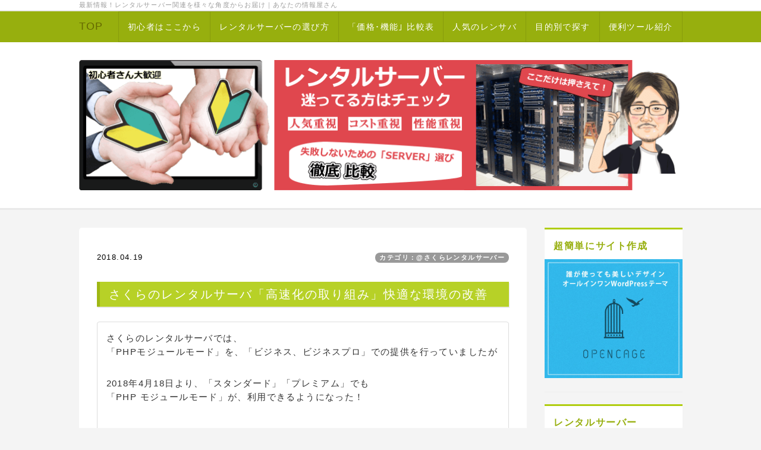

--- FILE ---
content_type: text/html; charset=UTF-8
request_url: https://www.nkshopping.biz/index.php?QBlog-20180419-1
body_size: 14650
content:
<!DOCTYPE html>
<html lang="ja">
<head>
<meta charset="UTF-8">
<meta http-equiv="X-UA-Compatible" content="IE=edge">
<meta name="viewport" content="width=device-width, initial-scale=1">
<title>さくらのレンタルサーバ「高速化の取り組み」快適な環境の改善 - 各レンタルサーバー情報 - レンタルサーバー比較 ここだけは押さえて！迷ってる方はチェック</title>
<meta name="keywords" content="レンタルサーバー"/>
<meta name="description" content="さくらサーバーは、高速、安定、快適なサーバー環境の改善を図り、またコントロールパネルもリニューアルを行い、新生さくらのレンタルサーバとして大幅に強化された！"/>
<link rel="alternate" type="application/rss+xml" title="RSS" href="https://www.nkshopping.biz/index.php?cmd=rss&qblog_rss=1"/>
<link rel="stylesheet" href="skin/bootstrap/css/bootstrap.min.css"/><link rel="stylesheet" href="skin/hokukenstyle/print.css" media="print">
<link rel="stylesheet" media="screen" href="skin/hokukenstyle/haik_flat/main.css?1616034596">
<link rel="shortcut icon" href="favicon.ico" type="image/x-icon"/> <style>body{background-color: }.navbar-default{background-color: }.haik-footer{background-color: }body,h1,h2,h3,h4,h5,h6{font-family:"ヒラギノ角ゴ ProN","Hiragino Kaku Gothic ProN","メイリオ","Meiryo","MS ゴシック","MS Gothic","MS Pゴシック","MS PGothic",sans-serif}.navbar-toggle{border-radius:0}</style><link rel="stylesheet" href="plugin/qblog/qblog.css"/><style type="text/css">.qhm-box-plugin{box-sizing:content-box}</style><style>.qhm-bs-nav .list2{position:absolute;width:1px;height:1px;margin:-1px;padding:0;overflow:hidden;clip:rect(0,0,0,0);border:0}</style><link rel="stylesheet" href="plugin/section/section.css"/><style class="qhm-plugin-section-style">#qhm_section_1{color:#636466;background-color:#f2f2f2}</style><style>[data-plugin="search2"]>.input-group,[data-plugin="search2"]>.form-group{position:relative}[data-plugin="search2"]>.form-group>.svg-inline--fa{position:absolute;top:10px;left:9px;color:#999}[data-plugin="search2"]>.input-group>.svg-inline--fa{position:absolute;top:13px;left:9px;color:#999;z-index:10}[data-plugin="search2"] input[type="text"]{padding-left:30px}[data-plugin="search2"] input[type="text"]:-ms-input-placeholder{line-height:24px}</style><style>.share_buttons{display:table}.share_buttons.center{margin:0 auto;text-align:center}.share_buttons.right{float:right;margin-right:10px}.share_buttons.share_buttons_nav ul.nav{margin:0}.share_buttons.share_buttons_nav ul.nav>li>a{padding:0 3px}.share_buttons ul.nav>li{margin:0}.share_buttons ul.nav>li>a{display:block;margin:0;font-size:inherit;color:#999;padding:0 3px}.share_buttons ul.nav>li>a:hover{background-color:transparent}.share_buttons ul.nav>li>a i.orgm-icon-facebook-2:before{background-color:#fff;border-radius:7px;max-height:24px}.share_buttons ul.nav>li>a i.orgm-icon-twitter-2:before{background-color:#fff;border-radius:7px;max-height:24px}.share_buttons ul.nav>li>a.facebook:hover>i{color:#3b5998}.share_buttons ul.nav>li>a.twitter:hover>i{color:#3fbdf6}</style><style class="qhm-plugin-section-style">#qhm_section_2{color:#636466;background-color:#f2f2f2}</style><style data-qhm-plugin="scrollup">.qhm-plugin-scrollup{color:inherit;bottom:10px;right:10px;cursor:pointer}.qhm-plugin-scrollup.affix:hover{color:inherit;opacity:.8}</style><style class="qhm-plugin-section-style">#qhm_section_3{background-color:#fff}</style><style type="text/css">a:hover img{opacity:.40;filter: alpha(opacity=40)}</style><style type="text/css">#content h2.title{display:none}</style><script data-pagespeed-orig-type="text/javascript" src="js/jquery.js" type="text/psajs" data-pagespeed-orig-index="0"></script><script data-pagespeed-orig-type="text/javascript" src="skin/bootstrap/js/bootstrap.min.js" type="text/psajs" data-pagespeed-orig-index="1"></script><script data-pagespeed-orig-type="text/javascript" src="js/jquery.cookie.js" type="text/psajs" data-pagespeed-orig-index="2"></script> <!-- TradeDoubler site verification 2989417 --> <script type="text/psajs" data-pagespeed-orig-index="3">if(typeof QHM==="undefined")QHM={};QHM={"window_open":true,"exclude_host_name_regex":"","default_target":"_blank"};</script>
<meta name="GENERATOR" content="Quick Homepage Maker; version=7.6.4; haik=true"/>
<link rel="canonical" href="https://www.nkshopping.biz/index.php?QBlog-20180419-1">
<script type="text/psajs" data-pagespeed-orig-index="4">if(typeof QHM==="undefined")QHM={};QHM.keepRatio=function(){function keepRatio(el){var $img=$(this);if(!$img.is("[width]")||$img.hasClass("qhm-plugin-show-size-given"))return;$img.css({width:$img.attr("width"),height:"auto"});}$(".qhm-plugin-show-keep-ratio").each(keepRatio);}
$(document).on("ready",QHM.keepRatio);</script><link rel="contents" href="https://www.nkshopping.biz/index.php?QBlog"/><link rel="prev" href="https://www.nkshopping.biz/index.php?QBlog-20180330-1"/><link rel="next" href="https://www.nkshopping.biz/index.php?QBlog-20180525-1"/><script defer src="https://use.fontawesome.com/releases/v5.15.4/js/all.js" type="text/psajs" data-pagespeed-orig-index="5"></script>
<script defer src="https://use.fontawesome.com/releases/v5.15.4/js/v4-shims.js" type="text/psajs" data-pagespeed-orig-index="6"></script>
<script src="js/qhm.min.js" type="text/psajs" data-pagespeed-orig-index="7"></script>
<script data-pagespeed-orig-type="text/javascript" type="text/psajs" data-pagespeed-orig-index="8">$(function(){$(".list-group > .list-group-item").find(".list-group-item").removeClass("list-group-item");$("#menubar .list-group .list-group-item a").each(function(){var url=$(this).attr("href");if(url=="https://www.nkshopping.biz/index.php\?QBlog-20180419-1"){$(this).parent().addClass("active");}});});</script>
<script type="text/psajs" data-pagespeed-orig-index="9">(function(i,s,o,g,r,a,m){i['GoogleAnalyticsObject']=r;i[r]=i[r]||function(){(i[r].q=i[r].q||[]).push(arguments)},i[r].l=1*new Date();a=s.createElement(o),m=s.getElementsByTagName(o)[0];a.async=1;a.src=g;m.parentNode.insertBefore(a,m)})(window,document,'script','//www.google-analytics.com/analytics.js','ga');ga('create','UA-17861400-22','auto');ga('send','pageview');</script>
</head>
<body class="haik-palette-lime"><noscript><meta HTTP-EQUIV="refresh" content="0;url='https://www.nkshopping.biz/index.php?QBlog-20180419-1&amp;PageSpeed=noscript'" /><style><!--table,div,span,font,p{display:none} --></style><div style="display:block">Please click <a href="https://www.nkshopping.biz/index.php?QBlog-20180419-1&amp;PageSpeed=noscript">here</a> if you are not redirected within a few seconds.</div></noscript>
<div class="haik-headcopy">
<div class="container">
<div id="headcopy" class="qhm-head-copy">
<h1>最新情報！レンタルサーバー関連を様々な角度からお届け｜あなたの情報屋さん</h1>
</div><!-- END: id:headcopy -->
</div>
</div>
<!-- ◆ Navbar ◆ ======================================================= -->
<nav id="navigator" class="navbar-default haik-nav" role="navigation" data-spy="affix" data-offset-top="20">
<div class="container">
<div class="navbar-header">
<button type="button" class="navbar-toggle" data-toggle="collapse" data-target="#bs-example-navbar-collapse-1">
<span class="sr-only">Toggle navigation</span>
<span class="icon-bar-menu">MENU</span>
</button>
<a class="navbar-brand" href="https://www.nkshopping.biz">
TOP </a>
</div>
<div class="collapse navbar-collapse" id="bs-example-navbar-collapse-1">
<!-- SITENAVIGATOR CONTENTS START -->
<ul class="qhm-bs-nav nav navbar-nav"><li><a href="https://www.nkshopping.biz/index.php?%E6%95%99%E3%81%88%E3%81%A6%EF%BC%81%E5%88%9D%E3%82%81%E3%81%A6%E3%81%AE%E3%83%AC%E3%83%B3%E3%82%BF%E3%83%AB%E3%82%B5%E3%83%BC%E3%83%90%E3%83%BC%E3%80%81%E5%88%9D%E5%BF%83%E8%80%85%E3%81%8C%E7%9F%A5%E3%81%A3%E3%81%A6%E3%81%8A%E3%81%84%E3%81%9F%E6%96%B9%E3%81%8C%E3%82%88%E3%81%84" title="教えて！初めてのレンタルサーバー、初心者が知っておいた方がよい">初心者はここから</a></li>
<li><a href="https://www.nkshopping.biz/index.php?%E3%83%AC%E3%83%B3%E3%82%BF%E3%83%AB%E3%82%B5%E3%83%BC%E3%83%90%E3%83%BC%E3%81%AE%E9%81%B8%E3%81%B3%E6%96%B9%EF%BC%81%EF%BC%99%E3%81%A3%E3%81%AE%E8%A6%81%E7%B4%A0%E3%82%92%E6%8A%8A%E6%8F%A1" title="レンタルサーバーの選び方！９っの要素を把握">レンタルサーバーの選び方</a></li>
<li><a href="https://www.nkshopping.biz/index.php?%E4%B8%80%E7%9B%AE%E3%81%A7%E6%AF%94%E8%BC%83%E3%80%81%E3%82%B5%E3%83%BC%E3%83%90%E4%BE%A1%E6%A0%BC" title="一目で比較、サーバ価格">「価格･機能｣ 比較表</a></li>
<li><a href="https://www.nkshopping.biz/index.php?%E4%BA%BA%E6%B0%97%E3%81%AE%E3%83%AC%E3%83%B3%E3%82%BF%E3%83%AB%E3%82%B5%E3%83%BC%E3%83%90%E3%83%BC%20%E3%83%AC%E3%83%93%E3%83%A5%E3%83%BC" title="人気のレンタルサーバー レビュー">人気のレンサバ</a></li>
<li><a href="https://www.nkshopping.biz/index.php?%E3%83%A9%E3%83%B3%E3%82%AD%E3%83%B3%E3%82%B0%EF%BC%81%E7%9B%AE%E7%9A%84%E5%88%A5%E3%81%A7%E6%8E%A2%E3%81%99%E3%80%81%E7%94%A8%E9%80%94%E3%81%AB%E5%90%88%E3%81%A3%E3%81%9F%E3%83%AC%E3%83%B3%E3%82%BF%E3%83%AB%E3%82%B5%E3%83%BC%E3%83%90%E3%83%BC" title="ランキング！目的別で探す、用途に合ったレンタルサーバー">目的別で探す</a></li>
<li><a href="https://www.nkshopping.biz/index.php?WEB%E3%82%B5%E3%82%A4%E3%83%88%E3%81%AE%E9%81%8B%E5%96%B6%E3%81%A7%E3%80%81%E5%BD%B9%E7%AB%8B%E3%81%A4%E4%BE%BF%E5%88%A9%E3%83%84%E3%83%BC%E3%83%AB%E3%81%A8%E8%A8%80%E3%81%88%E3%81%B0%E3%80%81%E3%81%84%E3%82%8D%E3%81%84%E3%82%8D%E3%81%82%E3%82%8B%E3%82%88%E3%81%AD" title="WEBサイトの運営で、役立つ便利ツールと言えば、いろいろあるよね">便利ツール紹介</a></li></ul>
<!-- SITENAVIGATOR CONTENTS END -->
</div>
</div>
</nav>
<!-- ◆ Header ◆ ========================================================= -->
<header class="haik-eyecatch-top" role="banner">
<div id="qhm_eyecatch" class="qhm-eyecatch"><section id="qhm_section_3" class="jumbotron qhm-section qhm-section-default  qhm-eyecatch" data-height="" data-horizontal-align="center" data-vertical-align="middle">
<div>
<div class="container-fluid qhm-section-content">
<p><img src="swfu/d/header_0.png" alt="header_0.png" title="header_0.png" class=""></p>
</div>
</div>
</section></div> </header>
<!-- ◆ Content ◆ ========================================================= -->
<div class="container">
<div class="row">
<div class="col-md-9 haik-xs-nopadding">
<main class="haik-container haik-article" role="main">
<!-- BODYCONTENTS START -->
<div class="title">
<span class="qblog_post_date">2018.04.19</span>
<a href="https://www.nkshopping.biz/index.php?QBlog&amp;mode=category&amp;catname=%40%E3%81%95%E3%81%8F%E3%82%89%E3%83%AC%E3%83%B3%E3%82%BF%E3%83%AB%E3%82%B5%E3%83%BC%E3%83%90%E3%83%BC" class="qblog_category badge">カテゴリ：@さくらレンタルサーバー</a>
</div>
<h2>さくらのレンタルサーバ「高速化の取り組み」快適な環境の改善</h2>
<div class="qhm-bs-box panel panel-default" style="">
<div class="panel-body qhm-bs-block">
<p>さくらのレンタルサーバでは、<br/>
「PHPモジュールモード」を、「ビジネス、ビジネスプロ」での提供を行っていましたが</p>
<p>2018年4月18日より、「スタンダード」「プレミアム」でも<br/>
「PHP モジュールモード」が、利用できるようになった！<br/>
<br class="spacer"/></p>
<div class="ie5"><div class="qhm-box-plugin qhm-block" style="border:#8BB20C 2px solid;background-color:#FFFEFB;max-width:92%;width:92%;padding:3px 15px;margin:5px auto;text-align:left"><p>「PHP モジュールモード」に、切り替えることによって<br/>
PHPを利用したCMS（Wordpress、EC-CUBE）などが、大幅に高速表示</p>
<p>これまでCGIモードで動作していたPHPを、モジュールモードで動作する事により<br/>
「管理画面の操作」や「サイト表示速度」が、最大16倍に速い処理に！<br/>
<a href="https://www.nkshopping.biz/index.php?PHP%E3%81%AECGI%E7%89%88%E3%81%A8%E3%83%A2%E3%82%B8%E3%83%A5%E3%83%BC%E3%83%AB%E7%89%88%E3%81%AE%E9%81%95%E3%81%84%EF%BC%81%E5%85%B1%E7%94%A8%E3%82%B5%E3%83%BC%E3%83%90%E3%83%BC%E3%81%A7%E3%82%82%E4%BD%BF%E3%81%88%E3%82%8B%EF%BC%9F" title="PHPのCGI版とモジュール版の違い！共用サーバーでも使える？">PHPのCGI版とモジュール版の違い！</a></p>
</div></div>
<p><br class="spacer"/><br/>
<br class="spacer"/></p>
<div class="qhm-align-center" style="text-align:center"><p><img src="swfu/d/SSK-001.png" alt="画像の説明" title="画像の説明" width="616" height="520" class=" qhm-plugin-show-keep-ratio"><br/>
<br class="spacer"/></p></div>
<p>さくらのレンタルサーバでの高速化の取り組みとして</p>
<ul class="list1"><li>PHPモジュールモード対応</li>
<li>HTTP/2で高速通信</li>
<li>データーベースのSSD対応<br/>
<br class="spacer"/></li></ul>
<p>また、今までネックになってたコントロールパネルも、5月にベータ版がリリースされ、<br/>
ようやく直感的に操作ができるようリニューアルすることになったようだ！</p>
<p>但し、ベータ版なので、まだ、一部の設定のみしかできない状態で、<br/>
正式版が完成されるのは、年内に向けて開発する予定みたい！</p>
</div>
</div>
<p><br class="spacer"/><br/>
<br class="spacer"/></p>
<div class="row"><div class="col-sm-5 " style=""><div class="ie5"><table class="style_table" cellspacing="1" border="0"><tbody><tr><th class="style_th" style="text-align:center; background-color:#f5f5dc;">さくらのレンタルサーバ</th></tr></tbody></table></div>
<a href="https://px.a8.net/svt/ejp?a8mat=1U12FZ+P0DL6+D8Y+6JRNL" target="_blank" rel="nofollow"><img border="0" width="300" height="250" alt="" src="https://www21.a8.net/svt/bgt?aid=110904479042&wid=008&eno=01&mid=s00000001717001100000&mc=1"></a><img border="0" width="1" height="1" src="https://www14.a8.net/0.gif?a8mat=1U12FZ+P0DL6+D8Y+6JRNL" alt="">
</div><div class="col-sm-7 " style=""><div class="ie5"><table class="style_table" cellspacing="1" border="0"><tbody><tr><th class="style_th" style="background-color:#f5f5dc; text-align:center;">■無料お試し期間１４日間■</th></tr></tbody></table></div>
<div class="qhm-align-center" style="text-align:center"><p><span style="font-size:15px;color:#800000;background-color:inherit;" class="qhm-deco"><strong>目的に合わせて選べる５プラン</strong></span></p></div>
<p><i class="glyphicon glyphicon-thumbs-up" aria-hidden="true"></i> <strong>自社で3箇所の、大きなデータセンターを運営</strong><br/>
接続1.39Tbps、稼働率99.99%以上</p>
<p><i class="glyphicon glyphicon-thumbs-up" aria-hidden="true"></i> <strong>月額 131円から初められる低価格サーバー</strong><br/>
おすすめは、データベースがあるスタンダード</p>
<p>代表的なサーバー 個人から法人まで幅広くご利用</p>
<div id="plugin_br_1" class="spacer" style="margin-top:-30px"></div>
<p><a class="btn btn-info btn-xs btn-ghost" href="https://www.nkshopping.biz/index.php?%E3%81%95%E3%81%8F%E3%82%89%E3%81%AE%E3%83%AC%E3%83%B3%E3%82%BF%E3%83%AB%E3%82%B5%E3%83%BC%E3%83%90%E3%81%AE%E6%A9%9F%E8%83%BD%E3%83%BB%E8%A9%95%E4%BE%A1"><i class="glyphicon glyphicon-ok" aria-hidden="true"></i> さくらサーバーの詳細・評価ページ</a></p>
</div></div>
<table class="table table-bordered" cellspacing="1" border="0"><tbody><tr><th class="style_th" style="background-color:#f5f5dc; width:80px;">ライト</th><th class="style_th" style="background-color:#f5f5dc; width:80px;"><span style="color:red;" class="qhm-deco">スタンダード</span></th><th class="style_th" style="background-color:#f5f5dc; width:80px;">プレミアム</th><th class="style_th" style="background-color:#f5f5dc; width:80px;">ビジネス</th><th class="style_th" style="background-color:#f5f5dc; width:80px;">ビジネスプロ</th></tr><tr><td class="style_td" style="width:80px;">月/131円</td><td class="style_td" style="width:80px;">月/436円</td><td class="style_td" style="width:80px;">月/1,309円</td><td class="style_td" style="width:80px;">月/2,182円</td><td class="style_td" style="width:80px;">月/3,928円</td></tr></tbody></table>
<table class="table table-bordered" cellspacing="1" border="0"><tbody><tr><th class="style_th" style="background-color:#f5f5dc;">初期費用</th><th class="style_th" style="background-color:#f5f5dc;">容量</th><th class="style_th" style="background-color:#f5f5dc;">マルチドメイン</th><th class="style_th" style="background-color:#f5f5dc;">データベース</th><th class="style_th" style="background-color:#f5f5dc;">転送量</th><th class="style_th" style="background-color:#f5f5dc;">無料SSL・HTTP/2</th></tr><tr><td class="style_td">1,048円</td><td class="style_td">100GB</td><td class="style_td">100個</td><td class="style_td">20個</td><td class="style_td">80（GB/日）</td><td class="style_td">対応/対応</td></tr></tbody></table>
<table class="table table-bordered" cellspacing="1" border="0"><tbody><tr><td class="style_td"><span class="label label-primary">無料SSL</span> <span class="label label-primary">HTTP/2</span> <span class="label label-primary">PHPモジュール版</span> <span class="label label-primary">リソースブースト</span> <span class="label label-primary">WAF</span> <span class="label label-primary">さくらぽけっと</span></td></tr><tr><td class="style_td"><span class="label label-primary">国外IPアドレスフィルタ</span> <span class="label label-primary">自動バックアップ</span> <span class="label label-primary">電話サポート</span></td></tr></tbody></table>
<div id="plugin_br_2" class="spacer" style="margin-top:-20px"></div>
<p><span style="color:red;background-color:inherit;" class="qhm-deco">（※上記は、スタンダードの詳細）</span><br/>
<span style="font-size:12px;color:inherit;background-color:inherit;" class="qhm-deco">※ 価格は年間（12ヶ月）申し込みをした場合の、<strong>税込み10%</strong>の金額を記載</span></p>
<p><br class="spacer"/><br/>
<br class="spacer"/></p>
<div class="row"><div class="col-sm-2 " style=""><a href="http://b.hatena.ne.jp/entry/" class="hatena-bookmark-button" data-hatena-bookmark-layout="standard-balloon" data-hatena-bookmark-lang="ja" title="このエントリーをはてなブックマークに追加"><img src="https://b.st-hatena.com/images/entry-button/button-only@2x.png" alt="このエントリーをはてなブックマークに追加" width="20" height="20" style="border: none;"/></a><script data-pagespeed-orig-type="text/javascript" src="https://b.st-hatena.com/js/bookmark_button.js" charset="utf-8" async="async" type="text/psajs" data-pagespeed-orig-index="10"></script>
</div><div class="col-sm-3 " style=""><div class="fb-like" data-href="https://www.nkshopping.biz/index.php?QBlog-20180419-1" data-layout="button_count" data-show-faces="true" data-action="like" data-share="true"></div>
</div><div class="col-sm-7 " style=""><p>　</p>
</div></div>
<ul class="pager"><li class="next"><a href="https://www.nkshopping.biz/index.php?QBlog-20180525-1">次の記事　&rarr;</a></li><li class="previous"><a href="https://www.nkshopping.biz/index.php?QBlog-20180330-1">&larr;　前の記事</a></li></ul>
<!-- BODYCONTENTS END -->
</main>
</div>
<div class="col-md-3 haik-xs-nopadding">
<aside class="haik-article-menu" role="complementary">
<!-- ■BEGIN id:menubar -->
<div id="menubar" class="bar">
<!-- MENUBAR CONTENTS START -->
<h2 id="content_13_0"><strong>超簡単にサイト作成</strong></h2>
<a href="https://px.a8.net/svt/ejp?a8mat=2TC8BZ+7GIO0A+3PSE+61RI9" target="_blank" rel="nofollow"><img border="0" width="250" height="200" alt="" src="https://www29.a8.net/svt/bgt?aid=170211887451&wid=008&eno=01&mid=s00000017339001016000&mc=1"></a><img border="0" width="1" height="1" src="https://www12.a8.net/0.gif?a8mat=2TC8BZ+7GIO0A+3PSE+61RI9" alt="">
<div id="plugin_br_3" class="spacer" style="margin-top:-20px"></div>
<hr class="full_hr"/>
<h2 id="content_13_1"><strong>レンタルサーバー</strong></h2>
<table class="table table-bordered" cellspacing="1" border="0"><tbody><tr><td class="style_td" style="text-align:center; width:10px;"><i class="fa fa-server" aria-hidden="true"></i></td><td class="style_td" style="width:180px;"><a href="https://www.nkshopping.biz/index.php?%E3%83%AC%E3%83%B3%E3%82%BF%E3%83%AB%E3%82%B5%E3%83%BC%E3%83%90%E3%83%BC%E3%81%A8%E3%81%AF" title="レンタルサーバーとは">レンタルサーバとは種類</a></td></tr><tr><td class="style_td" style="text-align:center; width:10px;"><i class="fa fa-server" aria-hidden="true"></i></td><td class="style_td" style="width:180px;"><a href="https://www.nkshopping.biz/index.php?%E3%83%AC%E3%83%B3%E3%82%BF%E3%83%AB%E3%82%B5%E3%83%BC%E3%83%90%E3%83%BC%E3%81%AE%E9%81%B8%E3%81%B3%E6%96%B9%EF%BC%81%EF%BC%99%E3%81%A3%E3%81%AE%E8%A6%81%E7%B4%A0%E3%82%92%E6%8A%8A%E6%8F%A1" title="レンタルサーバーの選び方！９っの要素を把握">レンタルサーバー 選び方</a></td></tr><tr><td class="style_td" style="text-align:center; width:10px;"><i class="fa fa-server" aria-hidden="true"></i></td><td class="style_td" style="width:180px;"><a href="https://www.nkshopping.biz/index.php?%E6%B3%95%E4%BA%BA%E5%90%91%E3%81%91%E3%81%A7%E6%B1%82%E3%82%81%E3%82%8B%E3%83%AC%E3%83%B3%E3%82%BF%E3%83%AB%E3%82%B5%E3%83%BC%E3%83%90%E3%83%BC%EF%BC%81%E9%81%B8%E3%81%B3%E6%96%B9%E3%81%AE%E3%83%9D%E3%82%A4%E3%83%B3%E3%83%88" title="法人向けで求めるレンタルサーバー！選び方のポイント">法人向けレンサバ 選び方</a></td></tr><tr><td class="style_td" style="text-align:center; width:10px;"><i class="fa fa-server" aria-hidden="true"></i></td><td class="style_td" style="width:180px;"><a href="https://www.nkshopping.biz/index.php?%E3%83%89%E3%83%A1%E3%82%A4%E3%83%B3%E3%81%AE%E6%B1%BA%E3%82%81%E6%96%B9%E3%80%81%E9%81%B8%E3%81%B3%E6%96%B9%EF%BC%81%E7%9A%84%E7%A2%BA%E3%81%AA%E8%80%83%E3%81%88%E6%96%B9%E3%81%8C%E5%8A%B9%E6%9E%9C%E7%9A%84" title="ドメインの決め方、選び方！的確な考え方が効果的">ドメインの決め方 選び方</a></td></tr><tr><td class="style_td" style="text-align:center; width:10px;"><i class="fa fa-server" aria-hidden="true"></i></td><td class="style_td" style="width:180px;"><a href="https://www.nkshopping.biz/index.php?%E3%83%AC%E3%83%B3%E3%82%BF%E3%83%AB%E3%82%B5%E3%83%BC%E3%83%90%E3%83%BC%E3%83%BB%E3%83%89%E3%83%A1%E3%82%A4%E3%83%B3%20%E3%81%93%E3%81%93%E3%81%8C%E7%9F%A5%E3%82%8A%E3%81%9F%E3%81%84%EF%BC%81%E5%A4%B1%E6%95%97%E3%81%97%E3%81%AA%E3%81%84%E7%82%BA%E3%81%AB" title="レンタルサーバー・ドメイン ここが知りたい！失敗しない為に">レンサバ ここが知りたい</a></td></tr><tr><td class="style_td" style="text-align:center; width:10px;"><i class="fa fa-server" aria-hidden="true"></i></td><td class="style_td" style="width:180px;"><a href="https://www.nkshopping.biz/index.php?%E6%95%99%E3%81%88%E3%81%A6%EF%BC%81%E5%88%9D%E3%82%81%E3%81%A6%E3%81%AE%E3%83%AC%E3%83%B3%E3%82%BF%E3%83%AB%E3%82%B5%E3%83%BC%E3%83%90%E3%83%BC%E3%80%81%E5%88%9D%E5%BF%83%E8%80%85%E3%81%8C%E7%9F%A5%E3%81%A3%E3%81%A6%E3%81%8A%E3%81%84%E3%81%9F%E6%96%B9%E3%81%8C%E3%82%88%E3%81%84" title="教えて！初めてのレンタルサーバー、初心者が知っておいた方がよい">初めての方!ここから確認</a></td></tr></tbody></table>
<hr class="full_hr"/>
<h2 id="content_13_2">用途別「Server」探す</h2>
<table class="table table-bordered" cellspacing="1" border="0"><tbody><tr><td class="style_td" style="text-align:center; width:10px;"><i class="fa fa-trophy" aria-hidden="true"></i></td><td class="style_td" style="width:180px;"><a href="https://www.nkshopping.biz/index.php?%E5%88%9D%E5%BF%83%E8%80%85%E5%90%91%E3%81%91%E3%81%A7%E6%8E%A2%E3%81%97%E3%81%A6%E3%82%8B%E3%80%81%E9%96%93%E9%81%95%E3%81%84%E3%81%AA%E3%81%84%E3%83%AC%E3%83%B3%E3%82%BF%E3%83%AB%E3%82%B5%E3%83%BC%E3%83%90%E3%83%BC%EF%BC%81" title="初心者向けで探してる、間違いないレンタルサーバー！">初心者に間違いなし</a></td></tr></tbody></table>
<div id="plugin_br_4" class="spacer" style="margin-top:-15px"></div>
<div class="ie5"><table class="style_table" cellspacing="1" border="0"><tbody><tr><td class="style_td" style="text-align:center; width:10px;"><i class="fa fa-trophy" aria-hidden="true"></i></td><td class="style_td" style="width:180px;"><a href="https://www.nkshopping.biz/index.php?%E4%BD%8E%E6%96%99%E9%87%91%EF%BC%88%E4%BD%8E%E4%BE%A1%E6%A0%BC%EF%BC%89%E3%81%A7%E9%81%B8%E3%81%B6%E3%82%B3%E3%82%B9%E3%83%88%E5%89%8A%E6%B8%9B" title="低料金（低価格）で選ぶコスト削減">低価格で選ぶ(低コスト)</a></td></tr></tbody></table></div>
<div id="plugin_br_5" class="spacer" style="margin-top:-15px"></div>
<div class="ie5"><table class="style_table" cellspacing="1" border="0"><tbody><tr><td class="style_td" style="text-align:center; width:10px;"><i class="fa fa-trophy" aria-hidden="true"></i></td><td class="style_td" style="width:180px;"><a href="https://www.nkshopping.biz/index.php?%E5%80%8B%E4%BA%BA%E5%90%91%E3%81%91%E3%81%A7%E6%8E%A2%E3%81%97%E3%81%A6%E3%82%8B%E3%83%AC%E3%83%B3%E3%82%B5%E3%83%90%EF%BC%81%E6%AF%94%E8%BC%83%E5%AF%BE%E8%B1%A1%E3%81%AF%E3%81%93%E3%82%8C%E3%81%A7%E3%81%97%E3%82%87%E3%81%86%EF%BC%9F" title="個人向けで探してるレンサバ！比較対象はこれでしょう？">個人向けで探してる</a></td></tr></tbody></table></div>
<div id="plugin_br_6" class="spacer" style="margin-top:-15px"></div>
<div class="ie5"><table class="style_table" cellspacing="1" border="0"><tbody><tr><td class="style_td" style="text-align:center; width:10px;"><i class="fa fa-trophy" aria-hidden="true"></i></td><td class="style_td" style="width:180px;"><a href="https://www.nkshopping.biz/index.php?%E6%80%A7%E8%83%BD%E3%81%8C%E5%84%AA%E3%82%8C%E3%81%A6%E3%82%8B%E9%AB%98%E6%A9%9F%E8%83%BD%E3%82%B5%E3%83%BC%E3%83%90%E3%83%BC" title="性能が優れてる高機能サーバー">性能重視の高機能サーバ</a></td></tr></tbody></table></div>
<div id="plugin_br_7" class="spacer" style="margin-top:-15px"></div>
<div class="ie5"><table class="style_table" cellspacing="1" border="0"><tbody><tr><td class="style_td" style="text-align:center; width:10px;"><i class="fa fa-trophy" aria-hidden="true"></i></td><td class="style_td" style="width:180px;"><a href="https://www.nkshopping.biz/index.php?%E6%B3%95%E4%BA%BA%E3%83%BB%E3%83%93%E3%82%B8%E3%83%8D%E3%82%B9%E3%81%A7%E4%B8%80%E6%8A%BC%E3%81%97%EF%BC%81%E9%81%A9%E3%81%97%E3%81%9F%E3%83%AC%E3%83%B3%E3%82%BF%E3%83%AB%E3%82%B5%E3%83%BC%E3%83%90%E3%83%BC%EF%BC%95%E3%81%A3%E3%83%9D%E3%82%A4%E3%83%B3%E3%83%88" title="法人・ビジネスで一押し！適したレンタルサーバー５っポイント">法人・ビジネス向き</a></td></tr></tbody></table></div>
<div id="plugin_br_8" class="spacer" style="margin-top:-15px"></div>
<div class="ie5"><table class="style_table" cellspacing="1" border="0"><tbody><tr><td class="style_td" style="text-align:center; width:10px;"><i class="fa fa-trophy" aria-hidden="true"></i></td><td class="style_td" style="width:180px;"><a href="https://www.nkshopping.biz/index.php?%E3%81%8A%E3%81%99%E3%81%99%E3%82%81%EF%BC%81%E3%81%93%E3%81%AE%E3%83%AC%E3%83%B3%E3%82%BF%E3%83%AB%E3%82%B5%E3%83%BC%E3%83%90%E3%83%BC%E3%82%92%E6%8E%A8%E8%96%A6%E3%81%99%E3%82%8B%E3%81%AB%E3%81%AF%E5%BD%93%E7%84%B6%E7%90%86%E7%94%B1%E3%81%8C%E3%81%82%E3%82%8B" title="おすすめ！このレンタルサーバーを推薦するには当然理由がある">おすすめサーバはこれだ</a></td></tr></tbody></table></div>
<div id="plugin_br_9" class="spacer" style="margin-top:-15px"></div>
<div class="ie5"><table class="style_table" cellspacing="1" border="0"><tbody><tr><td class="style_td" style="text-align:center; width:10px;"><i class="fa fa-trophy" aria-hidden="true"></i></td><td class="style_td" style="width:180px;"><a href="https://www.nkshopping.biz/index.php?%E3%82%A2%E3%83%80%E3%83%AB%E3%83%88%E5%90%91%E3%81%91%EF%BC%81%E5%9B%BD%E5%86%85%E3%81%A7%E5%88%A9%E7%94%A8%E3%81%A7%E3%81%8D%E3%82%8B%E3%82%B5%E3%83%BC%E3%83%90%E3%83%BC%E3%82%92%E9%9B%86%E3%82%81%E3%81%A6%E6%AF%94%E8%BC%83" title="アダルト向け！国内で利用できるサーバーを集めて比較">アダルトサーバー 17選</a></td></tr></tbody></table></div>
<div id="plugin_br_10" class="spacer" style="margin-top:-15px"></div>
<div class="ie5"><table class="style_table" cellspacing="1" border="0"><tbody><tr><td class="style_td" style="text-align:center; width:10px;"><i class="fa fa-globe" aria-hidden="true"></i></td><td class="style_td" style="width:180px;"><a href="https://www.nkshopping.biz/index.php?%E3%83%89%E3%83%A1%E3%82%A4%E3%83%B3%E5%8F%96%E5%BE%97%E3%81%AF%E7%8B%AC%E8%87%AA%E3%81%AE%E3%82%82%E3%81%AE%E3%82%92%E6%A0%BC%E5%AE%89%E3%81%A7%E3%82%B2%E3%83%83%E3%83%88" title="ドメイン取得は独自のものを格安でゲット">６銘柄 独自ドメイン比較</a></td></tr></tbody></table></div>
<div id="plugin_br_11" class="spacer" style="margin-top:-15px"></div>
<div class="ie5"><table class="style_table" cellspacing="1" border="0"><tbody><tr><td class="style_td" style="text-align:center; width:10px;"><i class="fa fa-home" aria-hidden="true"></i></td><td class="style_td" style="width:180px;"><a href="https://www.nkshopping.biz/index.php?%E3%83%9B%E3%83%BC%E3%83%A0%E3%83%9A%E3%83%BC%E3%82%B8%E3%81%AE%E4%BD%9C%E6%88%90%E3%82%BD%E3%83%95%E3%83%88%EF%BD%9C%E4%BE%A1%E6%A0%BC%2F%E6%AF%94%E8%BC%83" title="ホームページの作成ソフト｜価格/比較">ホームページソフト比較</a></td></tr></tbody></table></div>
<div id="plugin_br_12" class="spacer" style="margin-top:-15px"></div>
<div class="ie5"><table class="style_table" cellspacing="1" border="0"><tbody><tr><td class="style_td" style="text-align:right;"><i class="glyphicon glyphicon-asterisk" aria-hidden="true"></i> <a href="https://www.nkshopping.biz/index.php?%E3%83%A9%E3%83%B3%E3%82%AD%E3%83%B3%E3%82%B0%EF%BC%81%E7%9B%AE%E7%9A%84%E5%88%A5%E3%81%A7%E6%8E%A2%E3%81%99%E3%80%81%E7%94%A8%E9%80%94%E3%81%AB%E5%90%88%E3%81%A3%E3%81%9F%E3%83%AC%E3%83%B3%E3%82%BF%E3%83%AB%E3%82%B5%E3%83%BC%E3%83%90%E3%83%BC" title="ランキング！目的別で探す、用途に合ったレンタルサーバー">その他の目的別</a></td></tr></tbody></table></div>
<hr class="full_hr"/>
<p><a href="https://www.nkshopping.biz/index.php?%E3%82%B5%E3%83%BC%E3%83%90%E7%94%A8%E8%AA%9E%E9%9B%86%EF%BC%88%E5%B0%82%E9%96%80%E7%94%A8%E8%AA%9E%E8%BE%9E%E5%85%B8%EF%BC%89" title="サーバ用語集（専門用語辞典）"><img src="swfu/d/000-2.png" alt="サーバ用語集" title="サーバ用語集" class=""></a><br/>
<a href="https://www.nkshopping.biz/index.php?%E3%83%AC%E3%83%B3%E3%82%BF%E3%83%AB%E3%82%B5%E3%83%BC%E3%83%90%E3%83%BC%E3%81%AB%E9%96%A2%E3%81%99%E3%82%8BQ%EF%BC%86A" title="レンタルサーバーに関するQ＆A"><img src="swfu/d/000-1.png" alt="レンタルサーバーに関するQ＆A" title="レンタルサーバーに関するQ＆A" class=""></a></p>
<div id="plugin_br_13" class="spacer" style="margin-top:-15px"></div>
<p><a href="https://www.nkshopping.biz/index.php?%E3%82%B5%E3%83%BC%E3%83%90%E3%83%BC%E4%BA%8B%E6%A5%AD%E8%80%85%E3%80%8C%E5%85%AC%E5%BC%8F%E3%82%B5%E3%82%A4%E3%83%88%E3%80%8D%E4%B8%80%E8%A6%A7" title="サーバー事業者「公式サイト」一覧"><img src="swfu/d/000-3.png" alt="サーバー事業者「公式サイト」一覧" title="サーバー事業者「公式サイト」一覧" class=""></a></p>
<hr class="full_hr"/>
<div class="qhm-align-center" style="text-align:center"><p><span style="font-size:16px;color:#ADCB34;background-color:inherit;" class="qhm-deco"><strong>カテゴリ</strong></span></p></div>
<div id="plugin_br_14" class="spacer" style="margin-top:-10px"></div>
<ul class="list1 list-group"><li class="list-group-item"><a href="https://www.nkshopping.biz/index.php?%E3%82%B5%E3%83%BC%E3%83%90%E3%83%BC%E3%82%92%E7%A7%BB%E8%A1%8C%EF%BC%88%E5%BC%95%E8%B6%8A%E3%81%97%EF%BC%89%E3%81%99%E3%82%8B%E3%81%AE%E3%81%AF%E9%9B%A3%E3%81%97%E3%81%84%E3%81%A7%E3%81%99%E3%81%8B%EF%BC%9F" title="サーバーを移行（引越し）するのは難しいですか？">レンタルサーバー引越手順</a></li>
<li class="list-group-item"><a href="https://www.nkshopping.biz/index.php?%E3%83%AA%E3%83%80%E3%82%A4%E3%83%AC%E3%82%AF%E3%83%88%20%E8%A8%AD%E5%AE%9A%E6%96%B9%E6%B3%95" title="リダイレクト 設定方法">リダイレクトの設定方法</a></li>
<li class="list-group-item"><a href="https://www.nkshopping.biz/index.php?%E6%94%B9%E3%81%96%E3%82%93%E3%82%92%E6%9C%AA%E7%84%B6%E3%81%AB%E3%81%B5%E3%81%9B%E3%81%92%EF%BC%81%E3%82%BB%E3%82%AD%E3%83%A5%E3%83%AA%E3%83%86%E3%82%A3%E5%AF%BE%E7%AD%96%E3%81%AE%E7%AC%AC%E4%B8%80%E6%AD%A9" title="改ざんを未然にふせげ！セキュリティ対策の第一歩">サイト改ざんを未然に防げ</a></li>
<li class="list-group-item"><a href="https://www.nkshopping.biz/index.php?%E3%83%A1%E3%83%BC%E3%83%AB%E9%85%8D%E4%BF%A1%E3%81%AF%E3%80%81ASPvs%E5%B0%82%E7%94%A8%E3%82%B5%E3%83%BC%E3%83%90%E3%83%BC%EF%BC%81%E3%81%A9%E3%81%A3%E3%81%A1%E3%82%92%E9%81%B8%E3%81%B6%E3%81%B9%E3%81%8D%E3%81%8B%EF%BC%9F" title="メール配信は、ASPvs専用サーバー！どっちを選ぶべきか？">メルマガ！ASP型と専用</a></li>
<li class="list-group-item"><a href="https://www.nkshopping.biz/index.php?%E3%82%A2%E3%83%80%E3%83%AB%E3%83%88%E5%90%91%E3%81%8D%E3%82%B5%E3%83%BC%E3%83%90%E3%83%BC" title="アダルト向きサーバー">アダルト可能！サーバー</a></li>
<li class="list-group-item"><a href="https://www.nkshopping.biz/index.php?%E4%BD%BF%E3%81%84%E3%82%84%E3%81%99%E3%81%84%EF%BC%81%E3%81%8A%E3%81%99%E3%81%99%E3%82%81%E3%81%AE%E3%82%A2%E3%82%AF%E3%82%BB%E3%82%B9%E8%A7%A3%E6%9E%90%E3%82%92%E3%83%94%E3%83%83%E3%82%AF%E3%82%A2%E3%83%83%E3%83%97" title="使いやすい！おすすめのアクセス解析をピックアップ">アクセス解析！おすすめは</a></li>
<li class="list-group-item"><a href="https://www.nkshopping.biz/index.php?%E5%88%9D%E3%82%81%E3%81%A6%E3%81%AEWordPress%EF%BC%81%E3%81%93%E3%82%8C%E3%81%8B%E3%82%89%E4%BD%BF%E3%81%A3%E3%81%A6%E3%81%BF%E3%82%88%E3%81%86%E3%81%8B%E3%81%AA%EF%BC%9F%E3%81%A3%E3%81%A6%E6%96%B9%E3%81%AB" title="初めてのWordPress！これから使ってみようかな？って方に">WordPress！使いたい方</a></li>
<li class="list-group-item"><a href="https://www.nkshopping.biz/index.php?WEB%E3%82%B5%E3%82%A4%E3%83%88%E3%81%AE%E9%81%8B%E5%96%B6%E3%81%A7%E3%80%81%E5%BD%B9%E7%AB%8B%E3%81%A4%E4%BE%BF%E5%88%A9%E3%83%84%E3%83%BC%E3%83%AB%E3%81%A8%E8%A8%80%E3%81%88%E3%81%B0%E3%80%81%E3%81%84%E3%82%8D%E3%81%84%E3%82%8D%E3%81%82%E3%82%8B%E3%82%88%E3%81%AD" title="WEBサイトの運営で、役立つ便利ツールと言えば、いろいろあるよね">サイト運営で役立つツール</a></li></ul>
<hr class="full_hr"/>
<div class="qhm-align-center" style="text-align:center"><p><a href="https://www.nkshopping.biz/index.php?%E3%82%A6%E3%82%A4%E3%83%AB%E3%82%B9%E5%AF%BE%E7%AD%96%E3%82%BD%E3%83%95%E3%83%88%E3%81%AB%E5%B0%91%E3%81%97%E3%81%A0%E3%81%91%E3%81%86%E3%82%8B%E3%81%95%E3%81%84%EF%BC%81%E6%84%9F%E6%9F%93%E3%81%8B%E3%82%89%E5%AE%88%E3%82%8B" title="ウイルス対策ソフトに少しだけうるさい！感染から守る"><img src="swfu/d/000-4.png" alt="ウイルス対策ソフトに少しだけうるさい！感染から守るには" title="ウイルス対策ソフトに少しだけうるさい！感染から守るには" width="205" height="69" class=" qhm-plugin-show-keep-ratio"></a></p></div>
<hr class="full_hr"/>
<h2 id="content_13_3"><strong>お問い合わせ</strong></h2>
<div class="qhm-align-center" style="text-align:center"><p><img src="swfu/d/email01.png" alt="お問い合わせフォーム" title="お問い合わせフォーム" width="110" height="82" class=" qhm-plugin-show-keep-ratio"></p></div>
<div id="plugin_br_15" class="spacer" style="margin-top:-20px"></div>
<div class="qhm-align-left" style="text-align:left"><p><span style="font-size:13px;color:inherit;background-color:inherit;" class="qhm-deco">どの様なサーバが良いのか？</span><br/>
<span style="font-size:13px;color:inherit;background-color:inherit;" class="qhm-deco">ご相談を承っていますので</span><br/>
<span style="font-size:13px;color:inherit;background-color:inherit;" class="qhm-deco">ご質問はお気軽にどうぞ。</span></p></div>
<div id="plugin_br_16" class="spacer" style="margin-top:-20px"></div>
<p><a class="btn btn-info btn-xs btn-ghost" href="https://www.nkshopping.biz/index.php?%E3%81%8A%E5%95%8F%E3%81%84%E5%90%88%E3%82%8F%E3%81%9B%E3%83%95%E3%82%A9%E3%83%BC%E3%83%A0"><span style="color:#A4C520;background-color:inherit;" class="qhm-deco"><i class="fa fa-envelope fa-2x" aria-hidden="true"></i></span>　お問い合わせ　　</a><br/>
<a class="btn btn-info btn-xs btn-ghost" href="https://www.nkshopping.biz/index.php?%E3%83%AC%E3%83%B3%E3%82%BF%E3%83%AB%E3%82%B5%E3%83%BC%E3%83%90%E3%83%BC%E3%82%92%E3%81%8A%E9%81%B8%E3%81%B3%E3%81%99%E3%82%8B%E5%A0%B4%E5%90%88%E3%81%AB%E3%81%AF%E3%80%81%E5%BD%93%E3%82%B5%E3%82%A4%E3%83%88%E3%82%92%E5%8F%82%E8%80%83%E3%81%AB%EF%BC%81"><span style="color:#A4C520;background-color:inherit;" class="qhm-deco"><i class="fa fa-user-circle-o fa-2x" aria-hidden="true"></i></span>　当サイトについて</a></p>
<hr class="full_hr"/>
<div id="searchmenu">
<h2>検索</h2>
<form action="https://www.nkshopping.biz/index.php" method="get">
<div style="text-align:center">
<div class="form-group">
<div class="input-group">
<input type="text" name="word" value="" tabindex="1" accesskey="k" class="form-control input-sm"/>
<span class="input-group-btn">
<input type="submit" value="検索" tabindex="2" accesskey="s" class="btn btn-default btn-sm"/>
</span>
</div>
</div>
<div class="form-group">
<label for="and_search" class="radio-inline" style="display:inline-block;line-height:normal">
<input type="radio" name="type" value="AND" checked="checked" id="and_search" tabindex="3" accesskey="a"/>AND検索
</label>
<label for="or_search" class="radio-inline" style="display:inline-block;line-height:normal">
<input type="radio" name="type" value="OR" id="or_search" tabindex="3" accesskey="o"/>OR検索
</label>
</div>
<input type="hidden" name="cmd" value="search"/>
<input type="hidden" name="encode_hint" value="ぷ"/>
</div>
</form>
</div>
<hr class="full_hr"/>
<a href="http://b.hatena.ne.jp/entry/" class="hatena-bookmark-button" data-hatena-bookmark-layout="basic-label-counter" data-hatena-bookmark-lang="ja" title="このエントリーをはてなブックマークに追加"><img src="https://b.st-hatena.com/images/entry-button/button-only@2x.png" alt="このエントリーをはてなブックマークに追加" width="20" height="20" style="border: none;"/></a><script data-pagespeed-orig-type="text/javascript" src="https://b.st-hatena.com/js/bookmark_button.js" charset="utf-8" async="async" type="text/psajs" data-pagespeed-orig-index="11"></script>
<div id="plugin_br_17" class="spacer" style="margin-top:-5px"></div>
<div class="fb-like" data-href="https://www.nkshopping.biz/index.php?QBlog-20180419-1" data-layout="button_count" data-show-faces="true" data-action="like" data-share="true"></div>
<div id="plugin_br_18" class="spacer" style="margin-top:5px"></div>
<a href="//it.blogmura.com/website/ranking.html" target="_blank"><img src="//it.blogmura.com/website/img/website88_31.gif" width="88" height="31" border="0" alt="にほんブログ村 IT技術ブログ Webサイト構築へ"/></a>
<a href="https://ssl.blog.with2.net/link/?1487070:1015" target="_blank" title="サーバー構築・運用 ブログランキングへ"><img src="https://ssl.blog.with2.net/img/banner/c/banner_1/br_c_1015_1.gif" width="110" height="31" border="0"/></a>
<hr class="full_hr"/>
<div class="qhm-align-center" style="text-align:center"><p><span style="font-size:16px;color:#ADCB34;background-color:inherit;" class="qhm-deco"><strong>当サイト一押しサーバー</strong></span></p></div>
<div id="plugin_br_19" class="spacer" style="margin-top:-30px"></div>
<p><strong>高負荷に強い最強サーバー</strong><br/>
<a href="https://www.nkshopping.biz/index.php?%E3%82%A8%E3%83%83%E3%82%AF%E3%82%B9%E3%82%B5%E3%83%BC%E3%83%90%E3%83%BC%E3%81%AE%E6%80%A7%E8%83%BD%EF%BC%81%E3%81%AA%E3%81%9C%E3%80%81%E3%81%93%E3%82%8C%E7%A8%8B%E3%81%BE%E3%81%A7%E3%81%AB%E5%BF%AB%E9%81%A9%E3%82%92%E8%AA%87%E3%82%8B%E3%81%AE%E3%81%8B" title="エックスサーバーの性能！なぜ、これ程までに快適を誇るのか"><img src="swfu/d/XSERVER-001.png" alt="XSERVER" title="XSERVER" width="100" height="50" class=" qhm-plugin-show-keep-ratio"></a></p>
<div id="plugin_br_20" class="spacer" style="margin-top:-25px"></div>
<p><span style="font-size:15px;color:#800000;background-color:inherit;" class="qhm-deco"><strong>･722Gbps バックボーン</strong></span><br/>
<span style="font-size:14px;color:#800000;background-color:inherit;" class="qhm-deco"><strong>･20コアCPU 192Gメモリ</strong></span><br/>
<span style="font-size:14px;color:#800000;background-color:inherit;" class="qhm-deco"><strong>･オールSSDストライピング</strong></span><br/>
<span style="font-size:15px;color:#800000;background-color:inherit;" class="qhm-deco"><strong>･サーバ容量 200G</strong></span><br/>
<span style="font-size:15px;color:#800000;background-color:inherit;" class="qhm-deco"><strong>･MySQL 1GB×50個</strong></span><br/>
<span style="font-size:15px;color:#800000;background-color:inherit;" class="qhm-deco"><strong>･転送量 70GB / 1日</strong></span><br/>
<span style="font-size:15px;color:#800000;background-color:inherit;" class="qhm-deco"><strong>･自動バックアップ対応</strong></span><br/>
<span style="font-size:15px;color:#800000;background-color:inherit;" class="qhm-deco"><strong>･電話サポート対応</strong></span></p>
<div class="qhm-align-center" style="text-align:center"><p><span style="font-size:16px;color:#ADCB34;background-color:inherit;" class="qhm-deco"><strong>どっちを選ぶ！お好みは</strong></span></p></div>
<div id="plugin_br_21" class="spacer" style="margin-top:-30px"></div>
<p><strong>サーバVS対決</strong><br/>
<a href="https://www.nkshopping.biz/index.php?THE%E5%AF%BE%E6%B1%BA%E3%83%AC%E3%83%B3%E3%82%BF%E3%83%AB%E3%82%B5%E3%83%BC%E3%83%90%E3%83%BC%E3%82%92%E4%B8%B8%E8%A3%B8%EF%BC%81%E6%B1%82%E3%82%81%E3%81%A6%E3%82%8B%E3%82%82%E3%81%AE%E3%81%8C%E8%A6%8B%E3%81%A6%E3%81%A6%E3%81%8F%E3%82%8B" title="THE対決レンタルサーバーを丸裸！求めてるものが見ててくる"><img src="swfu/d/VS-1.png" alt="サーバVS対決" title="サーバVS対決" width="300" height="190" class=" qhm-plugin-show-keep-ratio"></a></p>
<hr class="full_hr"/>
<p><i class="fa fa-lock" aria-hidden="true"></i> <a href="https://www.nkshopping.biz/index.php?%3A%E7%AE%A1%E7%90%86%E8%80%85%E5%B0%82%E7%94%A8" title=":管理者専用">:管理者専用</a><br/>
<span style="font-size:12px;color:gray;" class="qhm-deco">a:3512 t:2 y:2</span>　4</p>
<hr class="full_hr"/>
<!-- MENUBAR CONTENTS END -->
</div>
<!-- □END id:menubar --> </aside>
</div>
</div>
<!-- summary start -->
<!-- summary end --> </div>
<!-- ◆ Footer ◆ ========================================================== -->
<footer class="haik-footer" role="contentinfo">
<div class="container">
<!-- SITENAVIGATOR2 CONTENTS START -->
<section id="qhm_section_1" class="qhm-section qhm-section-default " data-height="" data-horizontal-align="center" data-vertical-align="middle">
<div>
<div class="container-fluid qhm-section-content">
<div class="qhm-align-left" style="text-align:left"><h2 id="content_16_0"><strong>個人向けレンタルサーバー ｜ 詳細ページ or 評価ページ</strong></h2></div>
<div class="row"><div class="col-sm-3 " style=""><div class="qhm-align-left" style="text-align:left"><p><i class="fa fa-check-square-o" aria-hidden="true"></i> <a href="https://www.nkshopping.biz/index.php?%E3%83%AD%E3%83%AA%E3%83%9D%E3%83%83%E3%83%97%E3%81%AE%E6%A9%9F%E8%83%BD%E3%83%BB%E8%A9%95%E4%BE%A1" title="ロリポップの機能・評価">ロリポップ！</a><br/>
<i class="fa fa-check-square-o" aria-hidden="true"></i> <a href="https://www.nkshopping.biz/index.php?%E3%82%B9%E3%82%BF%E3%83%BC%E3%82%B5%E3%83%BC%E3%83%90%E3%83%BC%E3%81%AE%E7%89%B9%E5%BE%B4%EF%BC%81%E8%A9%95%E5%88%A4%E3%83%BB%E8%A9%95%E4%BE%A1" title="スターサーバーの特徴！評判・評価">スターサーバー</a><br/>
<i class="fa fa-check-square-o" aria-hidden="true"></i> <a href="https://www.nkshopping.biz/index.php?%E3%83%AA%E3%83%88%E3%83%AB%E3%82%B5%E3%83%BC%E3%83%90%E3%83%BC%E3%81%AE%E7%89%B9%E5%BE%B4%EF%BC%81%E8%A9%95%E5%88%A4%E3%83%BB%E8%A9%95%E4%BE%A1" title="リトルサーバーの特徴！評判・評価">リトルサーバー</a><br/>
<i class="fa fa-check-square-o" aria-hidden="true"></i> <a href="https://www.nkshopping.biz/index.php?%E3%83%A9%E3%82%AF%E3%82%B5%E3%83%90%E3%81%AE%E6%A9%9F%E8%83%BD%E3%83%BB%E8%A9%95%E4%BE%A1" title="ラクサバの機能・評価">ラクサバ</a><br/>
<i class="fa fa-check-square-o" aria-hidden="true"></i> <a href="https://www.nkshopping.biz/index.php?%E3%83%90%E3%83%AA%E3%83%A5%E3%83%BC%E3%82%B5%E3%83%BC%E3%83%90%E3%83%BC%20%E7%89%B9%E5%BE%B4%EF%BC%81%E8%A9%95%E5%88%A4%E3%83%BB%E8%A9%95%E4%BE%A1" title="バリューサーバー 特徴！評判・評価">バリューサーバー</a><br/>
<i class="fa fa-check-square-o" aria-hidden="true"></i> <a href="https://www.nkshopping.biz/index.php?Domainking%E3%81%AE%E6%A9%9F%E8%83%BD%E3%83%BB%E8%A9%95%E4%BE%A1" title="Domainkingの機能・評価">Domainking</a></p></div>
</div><div class="col-sm-3 " style=""><div class="qhm-align-left" style="text-align:left"><p><i class="fa fa-check-square-o" aria-hidden="true"></i> <a href="https://www.nkshopping.biz/index.php?%E3%82%A8%E3%83%83%E3%82%AF%E3%82%B9%E3%82%B5%E3%83%BC%E3%83%90%E3%83%BC%E3%81%AE%E6%A9%9F%E8%83%BD%E3%83%BB%E8%A9%95%E4%BE%A1" title="エックスサーバーの機能・評価">エックスサーバー</a><br/>
<i class="fa fa-check-square-o" aria-hidden="true"></i> <a href="https://www.nkshopping.biz/index.php?%E3%83%98%E3%83%86%E3%83%A0%E3%83%AB%E3%81%AE%E6%A9%9F%E8%83%BD%E3%83%BB%E8%A9%95%E4%BE%A1" title="ヘテムルの機能・評価">ヘテムル</a><br/>
<i class="fa fa-check-square-o" aria-hidden="true"></i> <a href="https://www.nkshopping.biz/index.php?%E3%81%8A%E5%90%8D%E5%89%8D.com%E3%81%AE%E6%A9%9F%E8%83%BD%E3%83%BB%E8%A9%95%E4%BE%A1" title="お名前.comの機能・評価">お名前.com</a><br/>
<i class="fa fa-check-square-o" aria-hidden="true"></i> <a href="https://www.nkshopping.biz/index.php?%E3%81%95%E3%81%8F%E3%82%89%E3%81%AE%E3%83%AC%E3%83%B3%E3%82%BF%E3%83%AB%E3%82%B5%E3%83%BC%E3%83%90%E3%81%AE%E6%A9%9F%E8%83%BD%E3%83%BB%E8%A9%95%E4%BE%A1" title="さくらのレンタルサーバの機能・評価">SAKURAIサーバ</a><br/>
<i class="fa fa-check-square-o" aria-hidden="true"></i> <a href="https://www.nkshopping.biz/index.php?%E3%82%B3%E3%82%A2%E3%82%B5%E3%83%BC%E3%83%90%E3%83%BC%E3%81%AE%E6%A9%9F%E8%83%BD%E3%83%BB%E8%A9%95%E4%BE%A1" title="コアサーバーの機能・評価">コアサーバー</a><br/>
<i class="fa fa-check-square-o" aria-hidden="true"></i> <a href="https://www.nkshopping.biz/index.php?MixHost%EF%BC%88%E3%83%9F%E3%83%83%E3%82%AF%E3%82%B9%E3%83%9B%E3%82%B9%E3%83%88%EF%BC%89%E3%81%AE%E7%89%B9%E5%BE%B4%EF%BC%81%E8%A9%95%E5%88%A4%E3%83%BB%E8%A9%95%E4%BE%A1" title="MixHost（ミックスホスト）の特徴！評判・評価">MixHost</a></p></div>
</div><div class="col-sm-3 " style=""><div class="qhm-align-left" style="text-align:left"><p><i class="fa fa-check-square-o" aria-hidden="true"></i> <a href="https://www.nkshopping.biz/index.php?FUTOKA%EF%BC%88%E3%83%95%E3%83%88%E3%82%AB%EF%BC%89%E3%83%AC%E3%83%B3%E3%82%BF%E3%83%AB%E3%82%B5%E3%83%BC%E3%83%90%E3%83%BC%E3%81%AE%E8%A9%95%E5%88%A4%E3%83%BB%E8%A9%95%E4%BE%A1" title="FUTOKA（フトカ）レンタルサーバーの評判・評価">FUTOKA</a><br/>
<i class="fa fa-check-square-o" aria-hidden="true"></i> <a href="https://www.nkshopping.biz/index.php?KAGOYA%E3%81%AE%E7%89%B9%E5%BE%B4%EF%BC%81%E8%A9%95%E5%88%A4%E3%83%BB%E8%A9%95%E4%BE%A1" title="KAGOYAの特徴！評判・評価">KAGOYA</a><br/>
<i class="fa fa-check-square-o" aria-hidden="true"></i> <a href="https://www.nkshopping.biz/index.php?%E3%82%B7%E3%83%83%E3%82%AF%E3%82%B9%E3%82%B3%E3%82%A2%E3%81%AE%E7%89%B9%E5%BE%B4%EF%BC%81%E8%A9%95%E5%88%A4%E3%83%BB%E8%A9%95%E4%BE%A1" title="シックスコアの特徴！評判・評価">シックスコア</a><br/>
<i class="fa fa-check-square-o" aria-hidden="true"></i> <a href="https://www.nkshopping.biz/index.php?GMO%E3%82%AF%E3%83%A9%E3%82%A6%E3%83%89%E3%83%AC%E3%83%B3%E3%82%BF%E3%83%AB%E3%82%B5%E3%83%BC%E3%83%90%E3%83%BC%E3%81%AE%E6%A9%9F%E8%83%BD%E3%83%BB%E8%A9%95%E4%BE%A1" title="GMOクラウドレンタルサーバーの機能・評価">GMOクラウド</a><br/>
<i class="fa fa-check-square-o" aria-hidden="true"></i> <a href="https://www.nkshopping.biz/index.php?WADAX%E3%81%AE%E7%89%B9%E5%BE%B4%EF%BC%81%E8%A9%95%E5%88%A4%E3%83%BB%E8%A9%95%E4%BE%A1" title="WADAXの特徴！評判・評価">WADAX</a><br/>
<i class="fa fa-check-square-o" aria-hidden="true"></i> <a href="https://www.nkshopping.biz/index.php?WebARENA%20SuiteX%E3%81%AE%E7%89%B9%E5%BE%B4%EF%BC%81%E8%A9%95%E5%88%A4%E3%83%BB%E8%A9%95%E4%BE%A1" title="WebARENA SuiteXの特徴！評判・評価">WebARENA SuiteX</a><br/>
<i class="fa fa-check-square-o" aria-hidden="true"></i> <a href="https://www.nkshopping.biz/index.php?CPI%E3%83%AC%E3%83%B3%E3%82%BF%E3%83%AB%E3%82%B5%E3%83%BC%E3%83%90%E3%83%BC%E3%81%AE%E7%89%B9%E5%BE%B4%EF%BC%81%E8%A9%95%E5%88%A4%E3%83%BB%E8%A9%95%E4%BE%A1" title="CPIレンタルサーバーの特徴！評判・評価">CPI（SV-Basic）</a></p></div>
<div id="plugin_br_22" class="spacer" style="margin-top:-10px"></div>
<div class="qhm-align-left" style="text-align:left"><p><i class="glyphicon glyphicon-th" aria-hidden="true"></i> <a href="https://www.nkshopping.biz/index.php?%E3%82%B5%E3%83%BC%E3%83%90%E3%83%BC%E4%BA%8B%E6%A5%AD%E8%80%85%E3%80%8C%E5%85%AC%E5%BC%8F%E3%82%B5%E3%82%A4%E3%83%88%E3%80%8D%E4%B8%80%E8%A6%A7" title="サーバー事業者「公式サイト」一覧">その他の詳細ページ</a></p></div>
</div><div class="col-sm-3 " style=""><div class="qhm-align-left" style="text-align:left"><p><i class="glyphicon glyphicon-hand-right" aria-hidden="true"></i> <a href="https://www.nkshopping.biz/index.php?%E4%B8%80%E7%9B%AE%E3%81%A7%E6%AF%94%E8%BC%83%E3%80%81%E3%82%B5%E3%83%BC%E3%83%90%E4%BE%A1%E6%A0%BC" title="一目で比較、サーバ価格">レンサバ｢価格・機能｣比較表</a><br/>
<i class="glyphicon glyphicon-hand-right" aria-hidden="true"></i> <a href="https://www.nkshopping.biz/index.php?%E4%BC%9A%E7%A4%BE%E3%81%AE%E3%83%9B%E3%83%BC%E3%83%A0%E3%83%9A%E3%83%BC%E3%82%B8%E3%82%92%E4%BD%9C%E3%82%8B%E7%82%BA%E3%81%AE%E3%83%AC%E3%83%B3%E3%82%BF%E3%83%AB%E3%82%B5%E3%83%BC%E3%83%90%E3%83%BC%E3%82%92%E6%8E%A2%E3%81%99%EF%BC%81" title="会社のホームページを作る為のレンタルサーバーを探す！">企業向けのサーバー比較表</a></p></div>
</div></div>
</div>
</div>
</section>
<hr class="full_hr"/>
<section id="qhm_section_2" class="qhm-section qhm-section-default " data-height="" data-horizontal-align="center" data-vertical-align="middle">
<div>
<div class="container-fluid qhm-section-content">
<div class="row"><div class="col-sm-6 " style=""><div id="plugin_br_23" class="spacer" style="margin-top:25px"></div>
<form action="https://www.nkshopping.biz/index.php" method="get" class="qhm-search2 form-inline" data-plugin="search2">
<input type="hidden" name="cmd" value="search2"/>
<div class="input-group col-sm-12">
<i class="fas fa-search"></i>
<input type="text" name="word" value="" class="form-control" placeholder="検索ワード"/>
<div class="input-group-btn">
<input class="btn btn-success" type="submit" value="検索"/>
</div>
</div>
<input type="hidden" name="type" value="AND"/>
</form>
</div><div class="col-sm-3 " style=""><div class="qhm-align-left" style="text-align:left"><p>　<i class="glyphicon glyphicon-user" aria-hidden="true"></i> <a href="https://www.nkshopping.biz/index.php?%E3%83%AC%E3%83%B3%E3%82%BF%E3%83%AB%E3%82%B5%E3%83%BC%E3%83%90%E3%83%BC%E3%82%92%E3%81%8A%E9%81%B8%E3%81%B3%E3%81%99%E3%82%8B%E5%A0%B4%E5%90%88%E3%81%AB%E3%81%AF%E3%80%81%E5%BD%93%E3%82%B5%E3%82%A4%E3%83%88%E3%82%92%E5%8F%82%E8%80%83%E3%81%AB%EF%BC%81" title="レンタルサーバーをお選びする場合には、当サイトを参考に！">当サイトについて</a><br/>
　<i class="fa fa-file-text-o" aria-hidden="true"></i> <a href="https://www.nkshopping.biz/index.php?%E7%89%B9%E5%AE%9A%E5%95%86%E5%8F%96%E5%BC%95%E6%B3%95%E3%81%AB%E5%9F%BA%E3%81%A5%E3%81%8F%E8%A1%A8%E8%A8%98" title="特定商取引法に基づく表記">特定商取引法に基づく表記</a><br/>
　<i class="glyphicon glyphicon-info-sign" aria-hidden="true"></i> <a href="https://www.nkshopping.biz/index.php?%E5%80%8B%E4%BA%BA%E6%83%85%E5%A0%B1%E4%BF%9D%E8%AD%B7%E5%9F%BA%E6%9C%AC%E6%96%B9%E9%87%9D%EF%BC%88%E3%83%97%E3%83%A9%E3%82%A4%E3%83%90%E3%82%B7%E3%83%BC%E3%83%9D%E3%83%AA%E3%82%B7%E3%83%BC%EF%BC%89" title="個人情報保護基本方針（プライバシーポリシー）">プライバシーポリシー</a><br/>
　<i class="fa fa-sitemap" aria-hidden="true"></i> <!--autolink--><a href="https://www.nkshopping.biz/index.php?%E3%82%B5%E3%82%A4%E3%83%88%E3%83%9E%E3%83%83%E3%83%97" title="サイトマップ">サイトマップ</a><!--/autolink--><br/>
　<i class="glyphicon glyphicon-link" aria-hidden="true"></i> <a href="https://www.nkshopping.biz/index.php?%E7%9B%B8%E4%BA%92%E3%83%AA%E3%83%B3%E3%82%AF%EF%BC%91" title="相互リンク１">リンク集</a></p></div>
</div><div class="col-sm-3 " style=""><div class="qhm-align-left" style="text-align:left"><h3 id="content_24_0"><a href="https://www.nkshopping.biz/index.php?%E3%81%8A%E5%95%8F%E3%81%84%E5%90%88%E3%82%8F%E3%81%9B%E3%83%95%E3%82%A9%E3%83%BC%E3%83%A0" title="お問い合わせフォーム"><i class="glyphicon glyphicon-envelope" aria-hidden="true"></i> お問い合わせ</a></h3></div>
<div class="share_buttons left"><ul class="nav nav-pills"><li><a href="http://www.facebook.com/share.php?u=https%3A%2F%2Fwww.nkshopping.biz%2Findex.php%3FQBlog-20180419-1" class="facebook" onclick="window.open(this.href, 'FBwindow', 'width=650, height=450, menubar=no, toolbar=no, scrollbars=yes'); return false;" title="Facebook でシェア"><i class="fa fa-2x fa-facebook-square"></i><span class="sr-only">Facebook でシェア</span></a></li><li><a href="http://twitter.com/share?url=https%3A%2F%2Fwww.nkshopping.biz%2Findex.php%3FQBlog-20180419-1&text=%E3%81%95%E3%81%8F%E3%82%89%E3%81%AE%E3%83%AC%E3%83%B3%E3%82%BF%E3%83%AB%E3%82%B5%E3%83%BC%E3%83%90%E3%80%8C%E9%AB%98%E9%80%9F%E5%8C%96%E3%81%AE%E5%8F%96%E3%82%8A%E7%B5%84%E3%81%BF%E3%80%8D%E5%BF%AB%E9%81%A9%E3%81%AA%E7%92%B0%E5%A2%83%E3%81%AE%E6%94%B9%E5%96%84" class="twitter" onclick="window.open(this.href, 'tweetwindow', 'width=550, height=450,personalbar=0,toolbar=0,scrollbars=1,resizable=1'); return false;" title="Twitter でシェア"><i class="fa fa-2x fa-twitter-square"></i><span class="sr-only">Twitter でシェア</span></a></li></ul></div>
<div id="plugin_br_24" class="spacer" style="margin-top:5px"></div>
<a href="http://b.hatena.ne.jp/entry/" class="hatena-bookmark-button" data-hatena-bookmark-layout="standard-balloon" data-hatena-bookmark-lang="ja" title="このエントリーをはてなブックマークに追加"><img src="https://b.st-hatena.com/images/entry-button/button-only@2x.png" alt="このエントリーをはてなブックマークに追加" width="20" height="20" style="border: none;"/></a><script data-pagespeed-orig-type="text/javascript" src="https://b.st-hatena.com/js/bookmark_button.js" charset="utf-8" async="async" type="text/psajs" data-pagespeed-orig-index="12"></script>
</div></div>
<p><br class="spacer"/><br/>
© レンタルサーバー ここだけは抑えて！迷ってる方はチェック</p>
</div>
</div>
</section>
<h1 id="content_15_0">キャッチコピー <a class="anchor" id="hbc4607b" name="hbc4607b"></a></h1>
<!-- SITENAVIGATOR2 CONTENTS END -->
</div>
</footer>
<!-- ◆ Licence ◆ ========================================================== -->
<div class="haik-licence" role="contentinfo">
<div class="container">
<div class="row">
<div class="col-sm-6 text-left haik-copyright">
<p> Copyright © 2025 <a href="">HIKARI</a> All Rights Reserved.<br/>
contact me by email</p>
</div>
<div class="col-sm-6">
<p>powered by <strong>Quick Homepage Maker</strong> 7.6.4<br>based on PukiWiki 1.4.7 License is GPL. <a href="https://www.nkshopping.biz/index.php?cmd=qhmauth" class="qhm-auth-link">HAIK</a></p>
</div>
</div>
</div>
</div>
<!-- ■　アクセスタグ■ ============================================== -->
<script type="text/psajs" data-pagespeed-orig-index="13">window.fbAsyncInit=function(){if(!document.getElementById("fb-root")){var fbRoot=document.createElement("div"),body=document.getElementsByTagName("body")[0];fbRoot.id="fb-root";body.insertBefore(fbRoot,body.firstChild);}FB.init({"xfbml":true,"version":"v2.3"});if(typeof FB_init_callback!=="undefined"){FB_init_callback();}};(function(d,s,id,callback){var js,fjs=d.getElementsByTagName(s)[0];if(d.getElementById(id))return;js=d.createElement(s);js.id=id;js.src="//connect.facebook.net/ja_JP/sdk.js";fjs.parentNode.insertBefore(js,fjs);})(document,"script","facebook-jssdk");</script>
<script type="text/psajs" data-pagespeed-orig-index="14">$(function(){$(".qhm-bs-nav ul.list2").each(function(){var $ul=$(this);var $li=$ul.parent();$ul.removeClass("list2").addClass("dropdown-menu");if($li.children("a").length){$li.children("a").addClass("dropdown-toggle").attr("data-toggle","dropdown").append("<b class=\"caret\"></b>");}else{$("body").append($ul);var $child=$li.contents();$li.prepend("<a href=\"#\"></a>").children("a").append($child).addClass("dropdown-toggle").attr("data-toggle","dropdown").append("<b class=\"caret\"></b>");$li.append($ul);}});});</script>
<script data-qhm-plugin="scrollup" type="text/psajs" data-pagespeed-orig-index="15">$(function(){$("body").append('<a class="qhm-plugin-scrollup"></a>').find(".qhm-plugin-scrollup").html('<i class="fa fa-arrow-up fa-2x"></i>').attr({'data-target':"body",'title':"トップ"}).affix({offset:{top:50}});$(".qhm-plugin-scrollup").on("click",function(e){QHM.scroll($(this).data("target"));e.preventDefault();return false;});});</script><script type="text/psajs" data-pagespeed-orig-index="16">$("#body, [role=main]").fitVids({ignore:""});</script><script type="text/javascript" src="/pagespeed_static/js_defer.I4cHjq6EEP.js"></script></body>
</html>
